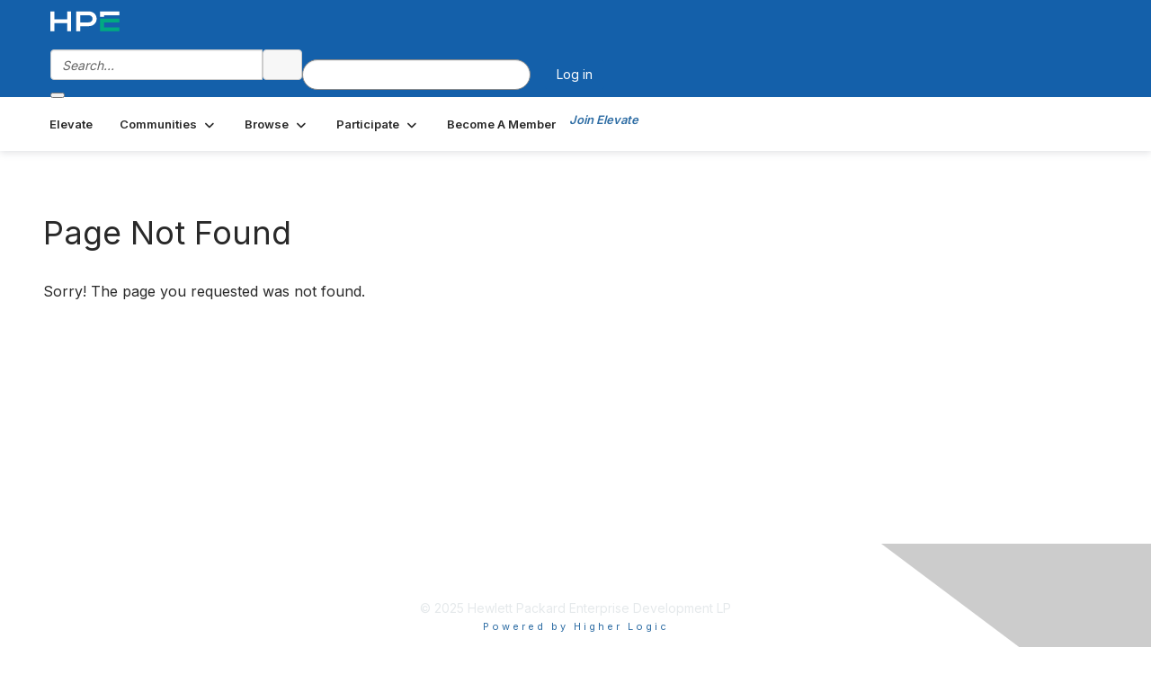

--- FILE ---
content_type: text/html; charset=utf-8
request_url: https://community.juniper.net/t5/Industry-Solutions-and-Trends/Segment-Routing-SR-And-Traffic-Engineering-TE-Part-Two/ba-p/464018
body_size: 32455
content:


<!DOCTYPE html>
<html lang="en">
<head id="Head1"><meta name="viewport" content="width=device-width, initial-scale=1.0" /><meta http-equiv="X-UA-Compatible" content="IE=edge" /><title>
	 - Elevate Community | Juniper Networks
</title><meta name='audience' content='ALL' /><meta name='rating' content='General' /><meta name='distribution' content='Global, Worldwide' /><meta name='copyright' content='Higher Logic, LLC' /><meta name='content-language' content='EN' /><meta name='referrer' content='strict-origin-when-cross-origin' /><meta name="google-site-verification" content="7cNyU2LCGSJgBXrjGTF2G-CalXo2PXNvZNJR6iF0z34">
<link rel="shortcut icon" href="https://www.juniper.net/favicon.ico">

<meta http-equiv="X-UA-Compatible" content="IE=edge">

<link rel='SHORTCUT ICON' href='https://higherlogicdownload.s3.amazonaws.com/HLSTAFF/a5fa9699-b0ea-47d2-a196-e09518d21b8a/UploadedImages/Favicon%2032x32.png' type='image/x-icon' /><link type='text/css' rel='stylesheet' href='https://fonts.googleapis.com/css2?family=Inter:wght@300;400;600;800'/><link type="text/css" rel="stylesheet" href="https://d3uf7shreuzboy.cloudfront.net/WebRoot/stable/Ribbit/Ribbit~main.bundle.47bbf7d39590ecc4cc03.hash.css"/><link href='https://d2x5ku95bkycr3.cloudfront.net/HigherLogic/Font-Awesome/7.1.0-pro/css/all.min.css' type='text/css' rel='stylesheet' /><link rel="stylesheet" href="https://cdnjs.cloudflare.com/ajax/libs/prism/1.24.1/themes/prism.min.css" integrity="sha512-tN7Ec6zAFaVSG3TpNAKtk4DOHNpSwKHxxrsiw4GHKESGPs5njn/0sMCUMl2svV4wo4BK/rCP7juYz+zx+l6oeQ==" crossorigin="anonymous" referrerpolicy="no-referrer" /><link href='https://d2x5ku95bkycr3.cloudfront.net/HigherLogic/bootstrap/3.4.1/css/bootstrap.min.css' rel='stylesheet' /><link type='text/css' rel='stylesheet' href='https://d3uf7shreuzboy.cloudfront.net/WebRoot/stable/Desktop/Bundles/Desktop_bundle.min.339fbc5a533c58b3fed8d31bf771f1b7fc5ebc6d.hash.css'/><link href='https://d2x5ku95bkycr3.cloudfront.net/HigherLogic/jquery/jquery-ui-1.13.3.min.css' type='text/css' rel='stylesheet' /><link href='https://d132x6oi8ychic.cloudfront.net/higherlogic/microsite/generatecss/bc2fa343-ccd2-4775-884a-f1ad10dc9457/0f768ee2-ab64-4060-91eb-107197ad87a1/639047641122070000/34' type='text/css' rel='stylesheet' /><link type='text/css' rel='stylesheet' href='https://fonts.googleapis.com/css2?family=Lato:wght@400;700&display=swap' /><link type='text/css' rel='stylesheet' href='https://cdn.jsdelivr.net/jquery.slick/1.6.0/slick.css' /><link type='text/css' rel='stylesheet' href='https://cdn.jsdelivr.net/jquery.slick/1.6.0/slick-theme.css' /><link type='text/css' rel='stylesheet' href='https://higherlogicdownload.s3.amazonaws.com/HPEHR/5b68080a-2632-47a2-a7dc-b5a6d436defd/UploadedImages/font_files/fonts.css' /><script type='text/javascript' src='https://d2x5ku95bkycr3.cloudfront.net/HigherLogic/JavaScript/promise-fetch-polyfill.js'></script><script type='text/javascript' src='https://d2x5ku95bkycr3.cloudfront.net/HigherLogic/JavaScript/systemjs/3.1.6/system.min.js'></script><script type='systemjs-importmap' src='/HigherLogic/JavaScript/importmapping-cdn.json?639049634758016081'></script><script type='text/javascript' src='https://d2x5ku95bkycr3.cloudfront.net/HigherLogic/jquery/jquery-3.7.1.min.js'></script><script src='https://d2x5ku95bkycr3.cloudfront.net/HigherLogic/jquery/jquery-migrate-3.5.2.min.js'></script><script type='text/javascript' src='https://d2x5ku95bkycr3.cloudfront.net/HigherLogic/jquery/jquery-ui-1.13.3.min.js'></script>
                <script>
                    window.i18nConfig = {
                        initialLanguage: 'en',
                        i18nPaths: {"i18n/js-en.json":"https://d3uf7shreuzboy.cloudfront.net/WebRoot/stable/i18n/js-en.8e6ae1fa.json","i18n/js-es.json":"https://d3uf7shreuzboy.cloudfront.net/WebRoot/stable/i18n/js-es.5d1b99dc.json","i18n/js-fr.json":"https://d3uf7shreuzboy.cloudfront.net/WebRoot/stable/i18n/js-fr.82c96ebd.json","i18n/react-en.json":"https://d3uf7shreuzboy.cloudfront.net/WebRoot/stable/i18n/react-en.e08fef57.json","i18n/react-es.json":"https://d3uf7shreuzboy.cloudfront.net/WebRoot/stable/i18n/react-es.3cde489d.json","i18n/react-fr.json":"https://d3uf7shreuzboy.cloudfront.net/WebRoot/stable/i18n/react-fr.3042e06c.json"}
                    };
                </script><script src='https://d3uf7shreuzboy.cloudfront.net/WebRoot/stable/i18n/index.4feee858.js'></script><script src='https://d2x5ku95bkycr3.cloudfront.net/HigherLogic/bootstrap/3.4.1/js/bootstrap.min.js'></script><script src='https://d3uf7shreuzboy.cloudfront.net/WebRoot/stable/Ribbit/Ribbit~main.bundle.d123a1134e3a0801db9f.hash.js'></script><script type='text/javascript'>var higherlogic_crestApi_origin = 'https://api.connectedcommunity.org'</script><script type='text/javascript' src='/HigherLogic/CORS/easyXDM/easyXDM.Min.js'></script><script src="https://cdnjs.cloudflare.com/ajax/libs/prism/1.24.1/prism.min.js" integrity="sha512-axJX7DJduStuBB8ePC8ryGzacZPr3rdLaIDZitiEgWWk2gsXxEFlm4UW0iNzj2h3wp5mOylgHAzBzM4nRSvTZA==" crossorigin="anonymous" referrerpolicy="no-referrer"></script><script src="https://cdnjs.cloudflare.com/ajax/libs/prism/1.24.1/plugins/autoloader/prism-autoloader.min.js" integrity="sha512-xCfKr8zIONbip3Q1XG/u5x40hoJ0/DtP1bxyMEi0GWzUFoUffE+Dfw1Br8j55RRt9qG7bGKsh+4tSb1CvFHPSA==" crossorigin="anonymous" referrerpolicy="no-referrer"></script><script type='text/javascript' src='https://d3uf7shreuzboy.cloudfront.net/WebRoot/stable/Desktop/Bundles/Desktop_bundle.min.e5bfc8151331c30e036d8a88d12ea5363c3e2a03.hash.js'></script><script type='text/javascript' src='https://use.fortawesome.com/863ec992.js'></script><script type='text/javascript' src='https://cdn.jsdelivr.net/jquery.slick/1.6.0/slick.min.js'></script><script type='text/javascript' src='https://use.fortawesome.com/4401ef9f.js'></script><script>window.CDN_PATH = 'https://d3uf7shreuzboy.cloudfront.net'</script><script>var filestackUrl = 'https://static.filestackapi.com/filestack-js/3.28.0/filestack.min.js'; var filestackUrlIE11 = 'https://d2x5ku95bkycr3.cloudfront.net/HigherLogic/JavaScript/filestack.ie11.min.js';</script></head>
<body class="bodyBackground ribbit  interior  ">
	
	
    
    

	
	

	<div id="MembershipWebsiteAlertContainer" class="row">
	
		<span id="MembershipExpirationReminder_c589215e2b604e9babb885f44ade4a0f"></span>

<script>
    (function () {
        var renderBBL = function () {
            window.renderReactDynamic(['WebsiteAlert', 'MembershipExpirationReminder_c589215e2b604e9babb885f44ade4a0f', {
                alertClass: '',
                linkText: '',
                linkUrl: '',
                text: '',
                isInAuxMenu: 'True',
                showLink: false,
                visible: false
            }]);
        };

        if (window.renderReactDynamic) {
            renderBBL();
        } else {
            window.addEventListener('DOMContentLoaded', renderBBL);
        }
    })()
</script>

    
</div>

	<div id="MPOuterMost" class="container  full ">
		<form method="post" action="./464018" onsubmit="javascript:return WebForm_OnSubmit();" id="MasterPageForm" class="form">
<div class="aspNetHidden">
<input type="hidden" name="ScriptManager1_TSM" id="ScriptManager1_TSM" value="" />
<input type="hidden" name="StyleSheetManager1_TSSM" id="StyleSheetManager1_TSSM" value="" />
<input type="hidden" name="__EVENTTARGET" id="__EVENTTARGET" value="" />
<input type="hidden" name="__EVENTARGUMENT" id="__EVENTARGUMENT" value="" />
<input type="hidden" name="__VIEWSTATE" id="__VIEWSTATE" value="CfDJ8JEeYMBcyppAjyU+qyW/thT7JIrKP4x6VY8rUHnvtV+3exa0W1yXaUF3hVvYB4PVX1+pG4XFmndZGLBLnjNSMjbMotSvYRCPlf2KgfEKCpvYk8KUDi5OgWFEtazqvXjQn3r5Y0w/Olm1HhAnlBDNTWXcFkqBfojkq/JBt4QxSBVEddVF+BZ5YMriy1CRAZam123LlodMf3zKUn55foESHKyO7wBdDVgnwQc6f+ZLG8O78KUlQC1Si167/Lh7AafQXLw3q3ExTsODhr8Nq6vQr2pxu9WnlR3Zlk8dekqeJ82//P6S8gzj6TIdzMAzYJGIaZvT/mxsULbpWD0UXiWI9dK5vDjnZAHgzcEgFf6a5s7H/4IDGgj4KxzTSt67FuYCZznkiSI2Q+Rn1mUAjn0QWl/d0pasVri4ycchKn7uaDsY9IGHMs5GlUUODfMjvaUuuuXSwvM32xG23mjZc+AcjnrGfthQq1E4ahFcpi3iU59LBMezYXxV6Hj+kVrwXFZWQ7k/[base64]/Q+1WDbnK7qXWIG/s8lmYAv6pPBJKWGB2+vx0R1Hf/2jWcYT0/o/r+nb7qoYoI2jd16Zh/dU5hLNtsB/5G+6neUYNBnVRZjlXDDqsC8eTgX/luLAVvIgo4wNjyFHP98HBw7m7LhB6vGr04P85iOnbyIOcOb0pmjztjt1gCc0g2lKK41ZCahUvsVARn1obY0HfAVW2PeseArNUCIfh2I347gSxYiBQ/3jY2CsTYVVOY1KIBThdYOygCCy30ZoR2HMFwUpxCJvt4otuMDR2ghdMaazVShVI28GQ1KeHwAYhpmEJIFxv+bxcLfaRyxUfl1+7mu0LwCar2ytxYjmKW7iEdNhHO7XPKR5nhnPMLsPVUf8TdgB7bPw9B71pWDGzeKqT/DAsTjrCv6873NTUcCl6ge0rSoV0ZAoK45aG63IoaYtHeloGJU9/yDqdocbCiY575giHKypRxsFPh1/Xlzw8XQinm4ukO7Pvu3O+aiQlDj2+r5Mh0qcCdnoe9VWoQOaOjO/KGLkOqlzyeNh9cmIFQYe90hz7j92i7slcm+9788bqcWKbjj9z/6ouUAAsZNlX9RNqEyeT/0IjFcinz3PBugYu3D/6mngnU+fr+dbyGLUEXsxyoR7kHrwin2jzQ4GKEwygYU9KK1+/uUBcfG0sv2rDybdqhk1CMB+EwX4okiw790oqWD8ISee266pvtCF8scj6ZEMF++/VBivGvkyKbzndTxLgqTORwKZbDFEAPAV0xyCsVkpZfwl/FuBw7aXY+pEP2nhL1VWNRqqMcqthyZxozGPy7oirhraLAf98jdaRG9+852GsSo20gNEnUyV2bS3B8EmXBuXqmysppjQRrUerOI4PKqSxP+4RsgxDhte1lUU4nGX9y0uZg9E0SwX52aRXucDYzlOhtgJ/7FvSYwV1Q+4CzRlOCcHdDIGi6zoWazJ4nLsIQI6wM0+0Etc+7uLDD4ENEct6C3qWw7SgK6jTH0QW0lxVZ+7rte4mVpcvWSfow/KWVkr/UZFcJm7HrypWugkP5i9a+c1W2YJH8CQqnoRO0lsPkbKN5l2zDfnpFZ8St6Q7xavQpkKSdGaWbSzm2LtjEPKlzP67JkQ+hU/Lpk1K9BzoSbZuBS9sAXtz5/qJiJ+axVzlYmXyxWd4boAjKp4bKrFWkKMwgtFWzVJBwlVro1E6Eg9lTAkoZ11IKGSoyfIEIhM/KBPw+MEyA+tPcwVF+iLp6hBJthy/mO6+r7Pc5Lk+KNWkvC3hWN3E6glJPPs0x0Bw1jkAIqNhb3muD6i/Pae4XpnJ2YZce8CEFtvvbs+IRRE8ao5zoQAFoblA3KKb754zqCbdITbPvlRTwziODQ1OSUoTI20fextk4bmnmI+pOyDq3b8GqN+A+jLigZakLc93oDWDQLUv5ykMR4q4FuQ3MEpU85QV7GlXK1NK0MhJyUqS4NT2YSuQ+azAiMi8f/OYaTPQByl9TCeaN4oN49Ar56QNBub6AfdAIv82RmBfZS7GRs+N8KEs1SNhRchNTPwn+8vBvi+A9PsuOq6kuMmgETsXWGpC5l9y93aVRNbJfmCz6ydBwVvp05MA7D3gp1v7G+//fNpzq+5RwHciG5ehZiWSstJW3x1t40UwY2e44oleEF2Q81ZtfCYvu2bO3XSvrIioV0pTj+zFL0kO+Mv2qWeM6BohvFVr2aivxNtv207SOCFcwcjhgSwlePMAyXvyQwWZT42xB6HUHXQhjW+tnQzbGzDNmyjyN/QTbJZViFDqjj3lXPLg9FjNSWSa5FfkjtoNRct263UN0M8mpufniCuBtH8Fgumoz8bcEADtsyQKOA+9fjQDxpyG+twzvWifybJmfcBd54CQA0wf18HapZM9WVD6nB6/uH4rBX9Dp9HNEnGy8Z+afDI91GETshNP8EpFFl+Iiu8LecYAzKLak8giqpCzgLWP5QUxzlOtLQGNsn9XwaVIA1WYLXcrISTrnRHVYl9fOrNGb7BucEBBEO19jq9/yLjYRwGdoLHHfL1h/s+feQ12FFdnAJDiVIbGfUVLLuJ+u1HWcu36rqRslMJlUYJFyyFmh3g43TCyvmjnHav0HAeay4eREh6anqQPAhgsfAwpLMRGaC8StRo4AiiZlVmWROKbCWsVvKMHEx9DX0uKVhMG74LBhE17oP/fX3chSojZxLrtTmdFBXGBe9ChAqRCXmxGaz+PM+lp/7FyUeQY12DVDeVOuko1OWRtqHDYAKE35wVqUI3GTQmUnEdkD/HbqUDyYTCBWDAphXsgDGc47yA7Z5scb65FhB9PoeXn0i2k07tomA2hKmhjpKoMd1FX3vuaSEOh+AQtLx1Oyz+t371AKPDYx7i/O4zMWvt9up+KIQB4meNYjUqrN+W4oo+S+HSOESX30tLemlLcEhUhCs3GpRVl4X+emfthkWjOZBEJ39a10rVJXs3Hfx+gRnFdpSsjTsVXV+QT/[base64]/AUph1RTCJn0RVaubaInN8Kol2pLSSX3rZr+qz93TKk6MaGcsip65VAxwbJ9EFpZSP9atlsf97ES7RB1r6XCrmgkmHMtzBBhsn9s1vtVbLkG8CNbDM9Ztkwo5pE3IyfCJfB4gDq5wJKl31p0JACARZOryUa11W+hSRrxokT8SrM4HraoqNUBnFwpzsW8SQIwD/squAPmq4ZqXE7BHq32fIu1/Xiwl2EKfo2QAgOuy/w6yGBiXKZBW00MwItGwbvBp5hUSMSRcijeNGn2Kg1TSnlFP5LGdaj9ENSUZCnNJf5j5nfc6q2/43pD7Bpv1MyeHUwRkXXl/lPN1CpN6xuyYpORbDxqmTg/xmIRpQ9ot32gOHDVfzS9GATGhZzGi8UngJnpgMj4ks/S4KzVfYiIqcEKMZrXPM2pgTFhJO+DrFF7uQpVXqOlk3QUry0fqdJqPdmTCXTLz3i4ZWtPOpVCbURMyjyPU+OaHjpXdW8PFocyFD7SZA8DIT2m+sqXTKnR8JF3m6TfA+S+eZSRx0gp2zRMaj3jbX23RlAkXouSgTxeeWycM+Nt5j50MAY0I3o/U7th6JXjyoS5ydiU92zymOhynOQGsiGngB1iCCu+lz2Tc6Uyd/rWEnhkJ0ILYtKhJVqGh1EDzgPV1b5VA1nEJsJzeuYxx48M34sikw1uoY1sPGY08kli4qVOsUWV3vKXhazOlTnAxnLHyx9TOvBl9vSiWZTX1PQS9wESxmfvBshnwbD+Zpd+YVi36ibBvlOjMZw0FjeyPUiV56x9HWbJz/QtOHhxYl5/wIo5nZ+ulBuLfFBvckMqkQ+XKPzD1RASbWkqf666ob/mDTrIafnwofXOiyzwlRttVhcBfsEeq4+h9orRSnRUtHsyKd+4c/q9M264OgWkTA5RXMdNxizYs9exHCc/kc5sv814PrqsyTB/7Ved0pBgaHHZpo7J8uDrgy8M1phYof4kzzNvwjY/pM3x2QQbX4C6wVvwoQft8WsXVjpF4xFbNBph/3SE8EtgJzLYV6wXYmtHkKAPT7NVNxs8k9IVMrSp9z969SUn6AjQuQkDK3a/5x98duyrsum9ojMPFvEO2m1hlVTJXFiBF4uapzjE6p2Q8Vj66chT33MCGL4UdNuT0ayoTAolh/[base64]/1C+dAyJpgY2rWsY49/qXWoYpRfvXGU6Olj+dTaxdHfKcSyu59s/S6d31W/6oDUwDC9d03BiSbbhtsuklqK7uWoxttqdUdwbpceGtTbdUW2g1lSJamcp+4J/SKQA6Pc+nEvt38h10MlvH8tW63OZhadejkw7Cf3sf4GVJch+9Yak+EEhwmUCftYtJe8LFfAvcN/1jhZaHSxU1wGIEIf367UEGrph8a8wUppP6MLxOizmXEi/1glSCWnFnAFVOUsanMA9vqdnjBai2yZezJK7fUAP45McINAZjmZ3nAap/po6K03H7MoIoLga7uaypsMpdsS22Mks0kwyA2V9G0Hf6C7ebSZBRtSmo5anNGc1NAgPlg/wyHM7atcIkrtBHVJ4ubOEEPOuE3KDoXPwuTBnY1Fl1SEiocdiNbAGYIzlbMHUxipYy4OsubGjtEXtyCtnudpgEeQAsLjbhlPSOo0ArczyRVsZQOxQPT4dKAbI2F0lX2wpZEBYmHqRYV1WSBXfaNXIhKYbmf78YrgS2B5BaYMqH/CSI8pIpeu1JTmoy+WBiPrMD5Aj/iCYP/[base64]/HtQnttSQG1ECvN+WOw5T7scJtyleI15sWCQYVEdG8h0yRG8U1b2eop5KkQ+nNoDKYhLbDlFNFI0c7rBQceTBJT/YyXSM8d2yuPPOx1XJZq/KfqZuQ3csIsdlvCePwaKh51kkVkp6ZMxhxApa+xBh8HSdYZxU0kygA01TVwQVjpqasT1h8asZEkYVmbX0/I78nT33qqN8t8JL6ruUwBmORpzoWfjN9+OCWJnm98gfmkDIASfANFmarAV0b8TRsntFyFvZfIzK3qKWG0MT6/vE+EoXfnvuh2HfSTP03hY9ckJPC0nSrA5I6M5GSL0j0HlxhAj0ezYcqdVCSOPbxUBC7zxCmC9YWQaX/e4ebXN6HXrQunIOVKOFjlZVNdNCLHs9iWQSJL/8o+ZqgV9/Nm1ngLsQeJeDdKMhoKllbykeC88/+Vz0JhUNzx0s4zn+QQppSddZypOW5StGebROFGHHJIwFAq1Q0t44KEFDqawwJQKAAupHZpfcK2u4eSIWg1EL6J1hCyvhR3zJdmavLChp4lSV1u53twti9s3rCx6VG5b9xQ0gnszKa7xrsv575D4iNdy72kgpW9jZBDyMRA7ra7Ce6EJZ00bllFI/fSj1bb5iML/nHLmv+Sn/3WiW8XHmE0JOBsIKWA9Le8eX0MHNMcRQAGtYlT67hYU4gDaWgCym8kMk15J646jC/2TGnBEjFSY/sdPxC0wBFCycBp6gcJbU8pHJmVlWsTacjgl72kn8TAyCaIXK4KHJ/TnVFdsIBpxFOUdFPZqcy4j/SBsqQHBgt+zqSfPq1hnpVTCKy/xE9rPH7XiZBuAAbxQOTDB1xkXocOUvhZVeC5GoEg0bHnsHXXHKP4+ZJPPaanjDLy3JIIxw+3U2M89NV5O/25IySkoxR3tsE95U+M/tyHYyKMWBAkSlGZ3KC4Vcm+afC34dpuGEccRcaL7Jr/eBVAr8tf7H/P4CYxVBplx+/IrgLtKwT2ZVmUJWgwCnhknQTJKG5E0BFkqZ6sqHolxdX2g7OyYmXFRTcOeKXr8DJ1pC7CUJZTurJCmhh9KH97jOgpkkA4AF1PldsJLoos6i5LS+Uxi0/HxSTgHGVluMfW9Iq4Lf4ZTRbB+nTTV6JX0CLeI5cZ2/p8K7s2osZjfGQnGm89OIyWh2RZd5ENiRV0al9/wjyc1/aDJUIKffjbXlKvXpSFUzkSjfAFzVbuPUgutZozQO7yqkHXuC/BicnOz6CmkOLqCvZjV3uY5hQ6FaD30idmAJolWAvvU79nzKPsPyu/LFfUbXF+z/Cc0FsvfYgdwHtYpzfCBr5VXlOwNvDZEI6eTgcjz8X1GrKWfi8MLzlL/Rh1O6BxjTdUROsp/6TtpLEncOOoXsNU1MpoVQxk7gG1ALuVhbDfErEbgz8DRMsm9GscvaDdw8Xq7QfHYJk9QyN1avQpDnb+/kNs/9nTh+3bTBJHwJ3HhwAyFj9y4XXX9+En8NDQ/yVVPypFMwVDNuU2JipolfnmbX4UHElTqq0Gsw1DGrLZWHbjprOM51r8Ck2zbcJoDwfYF5vMsd+oMb0SP4EUovLMo+ICG+eglQkKcMsbZBLFRuJUqPxg8sN2+h48QAqU+i5cggZGrn9SgU/g2kL7ZPcAkct8v22yRWefzVL10kTLaiFb6EI3CTCJbIuAE85YVdIZqRruUACqjwT6C5uf0f7p2y389ueX1IFbR0SIapPiio78WSUKNX5HpM3U6Q6raIFq4vzBO02Jt/HsGL+lOR/l4dCDgfFaNq7wDDtVyjTyfh9GgJqjK6XC4f9jAfsoigRChOVH1uv4cvQNtH6i2c2evyuOCyaulZxHOr//9XMHPDIXNuEFokoouzYDgnW4QqgeqQocCNNDzEqEmPYSO6PQfFbwOJBGf2wUdfB7SczJyG/O9oFOcAlBz/H+hPk6+oL8WYBjECFRBWcBYHBYu0wP6FkMeM7ZuGFndRJBbbDl2282Hjzv7RioSvJdMkTXcAciOmfGXuy/BtKB7WY63QJGnTAq7SWTm1UPC8j2++YWe/CGKUsVo/[base64]/cbfay47Nr2F0Gp7KdgCnYC5YP70cIWnA9GH18XREDW2VprpFj3q3jdyzqYvjgRwE1kmaoq1E7dW617NNGomWyhsg+naUGsXLbkGbJPFsQO858/OlZUGmLwYRuxrV7ZVVFUpP111HQvvAePDObSZFJTelfHc8LRMd5tEKeXgkuvUOu5r+pBKns1b+sbTZR4m0WlyPbPThGSK/CCFXsFMkhnjR+gMQwkgZMGQMqTL31DJpv53XMGlpB+l1pgolAHVZF8yagiJkuUYZI2dAPTx+VGAV7iLiY6wIwwXBC2+/45fVbD5mpNko+wdXQxDbhuj7VRvSMmgGkva3tI3U9v9QgCjvU2+i2MSyzqv+25OTsU00eUQ1azwP9KwdGlBbq3i13t25wuzzX4ozg5MiC00cd+KyqupNPL6g0JFMA8D0LrXwNMfq0aKW2eabYTbR1o2R88LyKm1EEInfq5k4uIR9PaAeRNXwNHEulp2P18CE+gM/u4BUlJwEE0Imh8Q3Hs3zB0mGgr/G/dmZsW/AbEf7OcsN0hd3jKJnyT8V/ETtNCT8J2VOtsXwbcJvWDXtODNdxt+oAu6BPpHC2YKoRxfGgOh72B4hOsR6b5tZtta3pixBO/C6UIXSbWvdME37mEBpwb2N/TMNBH8kcfA/dWanUQjIaUCJULL5fQeS/1p66f5SZUr/TdciPA4Rnkt+K2lqdBuSAcW70gDRc/s0qhVFMYCvSMbewbDfjRPABiFsftFz0Y+ieVo23euZwEAMIl9/kCTuTOoPYqc5+IKDEdua+3Mf7GNUfiDwm45ihTXYF8ca3InqanDSssaksMgonyDxFGcxeRlYci0Oe29+e/f4aPVRkNLhdkU5LTGmVnVFARfqx1kbSKbRszyIox4ocVOmfCssmYL+KtYRkjZb7S+r1jYiHDxcPInDGY/LWrgzgr3But4FJUuyXIDN5Ri6xAwKxBHUXHTY60FMPKa6SpuG/bAl+2uhm2G21PpBvDtUxHBNx79rMmXRr6jb+PZJ0cL3IoOhZOlnbaiynXvnmQndXY/+wlldSne5G34BRfPSzxWrXC9R16P9wfSUKMNdAlGpM/RokEMA7LlHaThurJH8rshrV4JYd33Cci7QUVu9RoN0TQ2K9YV/VS5XuXGzbr4eu66lUs28Q8lY3Ran3rMl7+fX8v81uWoa97XjWHJnLfYMtT40SipaLMbZoyMDI0ll3xLMQkvLi7qvly1NS6o3lZYJikknOI0aVUHAZGuWt3gMqqOqzwcYdy3sJu8pRKnklCxFnlVE0lhH7fi9Avd/MDM3Od03imWgWQm63iJhBF0quJvkWsKzG20zf4M63h4RZ6/[base64]/QOLOPCAlTSVbkmokELZNc6pBrMSdBcRQJ3y0Y54iUxOQX1WxN/6MpV6DYLbw6AILXpniKyQS1BNYJ16jO9HCOx3dSP1CYhW+QEWN2n84jQzHxG1rdo8H4NTv3KMIh8DtefmebKH5elITfPwqTrWbn7iSjTV4Teu4FTPFMtq0OMufq/xKB/XSO0pHGVT1mKdkicHnJai3D39D9//8yYQi7W8hzjcALmevkaQWeIjdVVXz1rert6pY5983Iuk1aevwN8wfj+e7G4LxL5sfFxdeB0Xej8qDmzopIZt5L6QX/RTfNdb8RCEci0syw2AQdoavBlSPJodiRkyQyV3y3Ed5Jiets6lKtKYWNAkkXvaxdjky7m3sz9fhnnvNkY8YR0muuPhXxUBgMXXYdc/Eht0qVrUc9gWt9guQm69NRW/S+updzNyHIB1xdzqCvpgSDB4D4GI/YlkFXFB/V2kIeL8cg5gJFf3sMXkFUfkBJjQClCJaIi3SnRiZZNP8VDFt36r8nrCAi7YlyUbm6ozLwH2lSEG7ZSjdIUtsjCMPG1uz55UlniWeI/IMyBBCif+Y/k+W0/ej85hdQMkkCmM0ZFzUCtQyRn4/BRpkZoQ+sRWn6Hp34GY7uDZCHGFF5Y0phhmBI+4wVU5rpPMLbe2tKVkbluVgotVzEHxokAGakBrzJQL26ztltI7Lxk4IALR3MnK0SR8iMEJqzHVWT5QLJM2WIk57crxODn5AE6k0Qnua7gZGpyGMYnma+eZVKlxQFEbGtSKnS90hEm8KkYrRlEKndHXSUd/NSC/B4ZH7iTy8SJVBzqAClWEn/vaF/BBnJq1CVw4mmj547/De7oQZ5O5e3ioSwfTP8T31OYNBdW6Aya0PPO0SKHr5f7yazHV9zPP8wvxqRAsAYKrY0h5O4pPxzyXgJzbZIqkFFXxpzJU1zyPnpiPJHoG5RsHjIVM60ABK3YrFD1WMit+drX0ITPy4YZ0oFxmbc+GAKTvfICu7f2KLPsj+XJjKwDurJUQmUw/1cgVTK4ptfdxpHMnohX0mNejB49o5mqhPIpO3ViG7FSPNZAs8V0H5AxTbJG7b0CEeIfD9AdTeSMCY7U0R5DxCOVPhCf7FtYq7ju3dH7bYPpJtrqqRxUvgxVgvHj23OxF6d8bM3S4tPZfiEl7oMsLHaJxwff2/WHTp8LwDhs9Qr6e0I+oGGBi/PTqnQjciOaIu7BPTK3jmYL51lKVU1HP9UxUMvP6emOGHicFJfkjMIBx8sFKMRrzVfcy8ZIp8zuLa7zGBooqP7rSYvl6/N1NhfZIOV/t0KO8pEjmZXq2G4JwTK3ULEzoGyzoDnNhCnIh4asUyiKRC3/O5k7szcF/nMn0bGcyDfz/VWgbmO0KwsIv+gsQNzytmBFLvZ7jghG+8LtG2z2baIUTzd3yxctjDTrja4vSyeluPKnOiG3pZ5BtGUes/QjC1FVaoFocb6/giUg4bG5J/mo9tdnH5BwRmC0HSFn2+YCoGx3ygRJKa4hFzhZJrJCwSby0tB5FEjbiGqCakAAT0CiLJBAz1WsOjtP7ZUn36EflAxjM2X7jS5OwKlkmEm44XL6RQLHWp9G48Voyw+/DsXRCMp2K6CR8IVnzaHYynpO/HYFsd37/BUTnFwOJZkws+LOewFCuO9nHXV/nYWWCOt2yjp1vIyDGiozAVSzJYrjiXR0vfc/nhv9XI4e08MHTZB2mMI/BzSzsdo5I5HOkjFhL0nr0KoeQORuWuiRgHfu2IB5Z9azJe5+AM35STj1te4s9DpIWMueypJARwSTFGkQJV7bNltiUTlbYpG4lG9IAR1/dlvN3cvVWN4xHIFIRaTXbKLCO7duz5M+zpUNSA67v3GkybCyWKBGGpJQa04SvCiZENtzGgbwbdxcld7zk/M+vsBxWZx/GIk2jRkj0WO31k1Gchi5JIvCFtSZ8UXnOMYCemIDsSNKuuCTUuTBZBCYtvO7NADLETxVc3C7Ezb+9noALcBFRGYDmZjynPxUMushf5CfvYZmyqrEZZDsLSHs97Zv4l0e2xadipnXwBGTJbHB6hxJ9RxFbHOgLLK/[base64]/ahNjkj4Ge4lxzOCGSngDNPfsrVebyxyZPp77v3VYnbDrRD1qoRViehSR+niEp6qcI3F3MJJyOAW4thUdg2+QShMq5rhfRFIEpeBMc1+F+4iGk/YAXnq+L1FY8RyIoL68ESgYoVYJ3l+fD2S2eBcnIZlQ/l10EVxUVRxbUAPuz8kVOAZD9Dcb0IEUF2AYwR+oKNYARu+KbaFH6f2/zGxc0SjZ4KCvnaK420hhlXwvc16dKmLuzoXEBs7Gym/b1f+P4rXe5P92/Zz7u69qPZd1ODuaHVbIRgDtt9+NdXpAY2p/X+scZA+uHgGtEosmK9S0fSK/uqbuIGKnfnfgyvaPOo7Ag6oOh+Jox985bznwsv4jwj38jPaYc9AbTV6n6HRSoxJ/aSSO2usb5rRbKCVAxMFjTr63490SZ4ycNIOWYueBtd9ffu3CEvNFmnLUoMAzU2g4SGl5sZsfAEGx/pvmi2VGuUEH0cKcllCXd6rjB+Dj1TrCqhI2QjEAy3RZ3BcFa4AD2eFRBqVGe4g7IfS1hwdF4gyClcxT+TMKBICMAqHpT7Aqq8Rm4rc4AIEjNHWTpVp34+Yikwm9p4imuAaZzlw5Zz17PmA1KL3RgN/hl9o0wwl6aBvPB3ECycvN9jOnh+z1DWcgX4czPXKkUZb26MPvzBPI3T701lLkfY0/dtUvhzQXL05DccXQj0PieIAoxrKZyga48pcxtA8vU2B3ngwN1zXoaQsrwVI5TO2TxY79tQHsmq1bTz/ddEM/cAq/sDm9mpjGQ8Dsi79UucEE+ju+k4yUX/uVKGMZt2TCNgTxQfLnAC9SFpGvINiLrj9HKhJRuMbQH0dRfhvWPOfBqIBT2Cvf0aRKSwEm0iNTgjSiCWMaP4MACEZqRTV0dUVkcWJP+c6C9nZtliOBvNdW1b71PwCxFJ16ZN//Rm426jvqo6KR0n7x0h/VeFbP+AIeCbPOJoX2OB1aPLM69K8qq3uvtlYRDFLGrDHcXO83ieuZEsuPkBE0gEjXv2VIfIFCNTrEgDDZReY0k1P8u13fzWlIfg038wteUS62pe5dwaXaXr/Wc1Um/tqKLzJU9kzCe7gRqwfejLab4ISl36j8dQbExGxYXXN9FrcbqzNphmAR31cBpqt+Vs3YRKENPiER3WRLC455wTp5ki1bBQj6b9+DGmN6XtKxGKkmOlsjM/2HwALiN8Ko2ygMdnqg2nvDqv5HBdylpf4GTkitddiU2J/ZDHpuPsJxKKrex9HmLrRSyA5fqch6Zbb1zCYB6EyPW6kfSTaKfV+gsZp6RzqefVyN1P8C3cfXGd44F2VQ39hHdJErySY3AdE6F/TRQRO5B6e5k1TR2wEsvmQMHR+ZMAFrEuXkmE5tXNk3gq+G+dMdAc0xJKvbWQwHQjM9xNq5qn74u+KNEvna3ejL7jvJdWjjCNf/[base64]/[base64]/kid2fBF5ioq56qDQViVkos2c5MD79AVbdSiYfO07FaWhQbEzYm88lGTZy8eAjuaw6NtFNp714QV04Ss6P3HNJLOcrrwOCzkbGZFVxF3v+yqLWVYcnAoVb0RBM9rvUaAXDat+vl9i+rdEvRnv8uLnY9FbXXkjH+Npy1XjbImvnpNY2n1VJEf9Ipn5mgYQ51inpUgB/QzFhRI+vPj0IhZF6LpE2Tjc/M0Zn5GXXxtTG2JaoLyab3U3/vOLDmuLWQu5b5DP6NCK8wZ6SOoPwkR6pa5Q2ZG/u2KNSvS67rqFDOVv/Khln+wPsMBwWlfrJLLayKjYN72PpxeSic3hFJgjxC3BdXd1vRYtOAQci0J87dIISN+AE8xVR9O6gOFhjiNWh6tZ0BPTYA/3RNKoKafdK6vNCiLmwGC15JJrGc0KZZs6XISOcx6+jtpR3g+LVzKKOZ4A+Gcy/OmxBzD9N5zx+RCnQgKLLneSnW7LOlZgDLk2smRrs126Yrq/u99zBW3Ix0v3XDyOCK91wAiFCDqTX123QdZhVupohmod6KhT4lcgyAVb6OLiYFah6H3XXP1/123ASA2mq6wWqvRPAGS6z4RKivkXydbxO7INPtBzQdwdUmLcLBmP1xyiLpRNHsn1sORv1KBuaQfINuCK1/xgSPbe1Wv5f7bY4ZiYxMjm7ObVcVT4W34/PSbuAZ+z14x8M6eH5qtgIliDvalUO9uqLJw4UgOLVZNQiCEcRDjhjTNx46vNSfgDvolMTMYnA18KDjSE7Syil0ijF17nq87DGfcaxe+Ipp2ydoq3/Eb5XGN25qyLggYNeItBYopU31rAePI2oruSg93zj0YPt3dFrSnvnOETxqUmihA3HiVC3INmWT1kk0HyBbz6IECF1ulJ4zqDfnqtb+WrCo02hvgF7zSaFIgBaRWTS9xRJ4TY3sPGs4Cf0jgp1Z17ujivtCfuW1AEkCEHIBsMOPl0JgOKZTyXU/LsvaNLnEg5ikrwB06jLDSbZym2N6BYBvit/np+boEUdpkGfyyayuz94rtqBHCrIlOsmy44yGPMAZhZ/sIa4KpHkp5+1qREqnHRKVohiqxSzG5OfMP5br8KzzWusDMRZ4G+/[base64]/Dx7Xd0JgmqlRss0+BhryOvILQtQXvEXvHGge4clMu5Eppr63fbjScYlE2ncMD68Fkv4PFtDaY6Fp+REH2UMxllivBNlMpLR/TWQJo2ZpWutfhg6qzkrk20lEKvSCn8iuOK2ndRpuEcv6QDb40CKwDGagAJeTFz9WO2K2fKHhKIZfJ8vHwqtaNYw6tqxKveF04ek/luVy8+G1c40NUc4/ux9kuznrb3iRHiBUSTTNebKt3PvjDKSch95AamLPq306fW4Vzhv5z7WNguHSjc+3lkk1RyODtXtH5aHAZAkJWlgVf/[base64]/j0lWwPzUt3eufs/CCy372OOIZwnMyjtewIlfCtNKRcw8NZbiD/ceiIT77lxZlnUS6Kz/FaZfWdH2kASsl5oiuhOm54GBIQMnAsZMdT3Ex2bre9qBFL7VOUgSGq6s3oAIyYWO6HWPDNYSZT0LMDRMsuWFu2lQy4e9vl5Foeycs27o38JvkzpZQD6oHt3amo3sMo2w48kll+ZspdYicTd2q8wl+ZihARLA0KMwHZh+X/7m3tLmDHA+15fnIWcJk+xPmqueEcb2Et6MbZdzzqR0BKCpUYynvarduBYSMisF+61XmVTqk7BwrjRgcaxxf/rfUC/[base64]/1dDAHHZMRpF3870pnqtKChzHJim+lP+kd5iXNWoto7WrC+IN0meAo6Gd/E3mRLW9rCBVagkJ3t/isvaLCP1k0RKKtAU89OOeDzVoyA9wAbUrb9uUpkehB5qDDToZFY235heOMTsDfzTAZEWK0tFV4Ks+vsg3QWEXF5Fkem2Fwq/EmEMk6F3Qbr+h+WTfWpEVeJyVXKVzJoQElgE4IMQFzvcBpu8hD3Dqzj26hmndyPk+WmzSHJTJv+wIBhLe0JnS5CIZBnpCWdoDYeUVi/FVGkSpK6Hgk6vb6rEmXofg6ZVtM11ckLGnv34WgmKv58e3ScapQ7mcKu0wqbpB2fUJHqghNrYUsgJ13Cw4LoCAA7d5IXtww57F+mnRyFq28AwKohFz97nE1/XZ1KprrCcEK1tDXjA015IF5jDVD6Y3abqFRK94JxKdYa8zKVZOXmUqb1Qp0H+Gtld2djlaWT4jos8UGg5PVzx1I3JfPT69V7WRE7lHnV/L62cEyf24Zrj0C9KRaXxy4rIGCmxcIuMvdLfo7vQVx2MMmNgKPn9WEXtzVBE9PR4C8oMgnBXejVQqJ28Sz3YlsaQxNtADBOZ1lc/bQ631wYBE1dW0iNYx+eGqB/9JzohzyzidMkRaGGmKpA1raiNkEcbf4yac6JxjKxwlvBCMq+xebGxyCpo3qLtiMTgG5EKQE7psNVbTVfAxzZJtjka8pa1xG7SsJlXEbOXRTmS6x8h1/FylqkzRydulUVzMP1NmIUpJAjQSQ0kFi2Tw9K0rJ7RU337LRt6k+sisAb3/k/riUqVkkM7UuOIsfFsA+vlY0R70CwyqpvhTOWzOOXty8apk1CnNvZW0/[base64]/btJa1eJsZfUNXvIly1Rc6wj5T5MrGxr1On+oHhS0GtnV/CMOxn0T9MBnBSSvp0abwUryfKxEVczZg+Cbldsqj7XdTfKfdw+hLWCMwF+9z8fQnBQzVwJ6PB20pur5Nh6tqZ6p79xV5BJYftik+Jsr/qNkAlvz4UYDrmKd05TWeR86W0cBanQuwCtEIPfzBzQuKQ2mSdTBUjZaAJdNg0yNy3g82vjyAjcKn4ObOdRBPmYH0oD+Qf2wt/i48kYIanRFeJ021MkUZqrGKrmkfDSuZnU7dhfClcQdEQPXCxqktO/rPZ1Iw0CGqwxnnN3qUw5LN1rOowbCrpWD5nZo2C0Rm3PpICADjlNN0scmxh7zd7AwFz1FAGcX/LfAPXQKyu9p9nHApd15CDzld453/ZawmlUZngHASVMCDpVm8ACN7bJ75W/nsRQzk1/1AN4rN6xxbCa45Hbeory2xrgCfJBI8MyB6x+9zg6ZsbVCwOklBElmmf/[base64]/7lJJ2aQrcNrBiJe3ci82cdtOEQVIc+Elk1ETlD5ggIrMGBPmCZQjIODPPXSLyIGGyUJ0TJDetm37gGdd+NewA+XahLLvuiQFIEy8WX8c4P3FcQOX0mr04ezweB8Vy2bkZ7AinZZa/9vHlXgd4alW1bvil9XVmL0oDxxvGF+ips7w5qOuJX22+moT/HTJutmsqBI1YwUImuvA/[base64]/nBH4BgIbz5YCxHHwdt4B68+GcAMGiIBSpGSvjk/J4/Wkww8qyQmejC4Mto4nmoajU7tO34twJF24lbWiXABrriR3sdcLP/n7uCGWl9cckebbEF868caa28GhdZ6Bb7l0c6gsnn0Y6A3EmDcGTaflMmGy5w/PjfMefMsJLn/B+Bs4Q0YdHfHuYwpvG0K0C/8HCissOHxFvbG+cSgugI2WLMSIrzLvkPKb/GSghgS92CTIXXCN3tDR3V0O9AxIckZBbJY+tAbieaz9yeq2/T0N56yHkuOBoHHzhoVvS6sB/R+dfZtMupt0XlqB6bUMe19lu5TAa4mS71n6skWUHavbJSgniBAWVZ2pu46GuUd/g98vd2hof6caXpGRZ2qxHPRqv95XkPj4PoEoRUwxpUMuhIlJ9K/3d1TpjU6S7IGKRpSrQEgbepaju06K4dJzjyentbkJ9rKhqhTTLuyVODee9jr76T1aahv1s8T6aSsi8cD83tTzc8G8YufbwEXzOIBV0GuvO5gRWvR8BO2zYT+UQofIH7ig9aM0/dDa7FD4p4FERbVl4bXJFL1LOONPAfB3HM8uMu11S3uw/8Gp7+MB+Wzn6pCVHT2ouem30BvUQmRxcZMqxMAMtgVh6molLhswnFxBicTWsHByYPs8oxk9zcFeg8nAhJeNK9VtBNkKN+BaGwZDXu8C4qLjT4SHCa9V2lDTt/owH4wg2Lsr/3YC0fMGObthLehUF4b+ZlDv+SZzjwQ9a7jGdsnBI4voeF5OcATVEk2tXkm2Vqr6y5/fG5ro7YrqEGiW1oAsqoBbIu86IwImV2O0sIdIdA2+eRHtXeilg8NLZJwpnnZp7Xe6kS4ao+kSaK0Ka2J7lhtg5xM23dKfsk/eZRJMPDjQyc2xlTrcqCDnPl06lIgXz5wnClHwZGriLq8xiCk8Pl0yvwjesO4Zbl+9P41H2aVpEcY3Sqg6dWx3G3xwo24G3fPl5WxOSIUrN09YqUPkq8gdjnxkXtjKFjdF43FH9huY/DFc75H4jrQH0fP4EjyvcpzL3o4SuKXBwrsTAas0QICXtDGcxZsp/ZjP6gD/Ln8NXD9kR+CNfgjyRSQ99560cIwESOMniy8RCATcQUNNjO22bT6xhCSaz4GxMIBu6pOuWBCCKXmEvv/kC8b/Jpai305TU8TKQTXCr0u5tx+/78jiEG31W1k+vTDnnL7jg/3tg/WjD6mR84Nx1cR8fB5cQir/Xpmx5XcHv41KWaZHk/f9UeovFUUCQ475LB+5qsABjFOtLh4f7qLI+7rr8LSZ1TUyIfrzAaHVlGIGMIrxmOJZvAaeGSgAluuEro7sf+oqtpZNjmNb6RJfN5KLWsgCegXpCqZZE8tnkiCIl3M+5dBSDdDwPV09JWi3zJhfXjSc6PcCQnHOoiCiiXbMcux2qku718mAtgXwwc5YOpZZkD/QKhP540zHAtAjg7bfJmPVAwhSLNXj9iZDQp1anNqXJYtLJ5baP4wMTITFsg+fs91ZWE00hkLXzMn1VmsnMN4/[base64]/Md9zPEMfGfT7umnhrmzSGN/1MiiOl1sFhaJclSuBeODXV0FfsIoGGROqpSpGNQM87XIQMJDB6ip0/GXUKV8uetnQOEL0ltc1K+8wWPIBC7oSxgIEdb3YuhuxbRNPBxDTCwEhR0TjXZ4ZZ3UQJcxrO1wX/Yd4+U3Rlonh4Yr7oU3yr34XV2ui4KcPpTKnaSQesGaTv17y+xx192QBPy7A2OoJwsIZ6YFxYxcy1ZxREKhQ/CVKNJnOMBmFNavP8F5WBJlF0qEN+ARc9xpHIeBpD2OGFYnno2YpmmexTVVwMtHAeKBQWetR+oAUvRLc5M0hqcrRxHjKfuX6yPAHOFLmlee7KemC2spNmBNbOY+ljrj6Cn5MychcrHlDnV2MZLaZqg7gmMkmzZsbAYadnX0XrL6DdjgSRQ5ZJKrF8nrry9xL6/XsVgAe+8LpOcxDB3RgF2bclXBm0V3XHbW1fRr3Y1U2TIIfkYM327tvOFILYUHJWqsdDScymNtIRmJ4QsLTiYwR9qgfBAicYbVJCfGldf29LfTn5aHdC2+zFXpK6cJoZxVI1Ipc8zFAEStKn/ozWh4w24aFf/G7xe1DVV5kMdd5hUTvZhUZ8r45vEmCRoIOnoJy+M+ZJkc1gb1J8/lSomGsUK3ASHCkRk8o0nyiAmckQj9UH3gRbMLn6+GkmBa1KGfkHQaEHzNtPs72h83J0spbrfExuHuvvSmPW8qS3UKFo15NOSmGsRfOhTTpGujMIkdN2w4dP634BrZOnrkBMIagr2+ktvNawW4RYiBvem/j6itIc20DTsaEJrc02UPNnN3tF+kGYWdwHQOrgY8nzj4ya9SW4ZMN+NUEEFjFhHVKAWCxBsKHA2dGkrWhLuI/RO7btkppxa2EtQ219iyjBMB8gWu0qfFTtiMb2SYy+RjWfbHJNR1XK3Kjwj+a/kQtYuHrPtmFNAh3p6cOxM6rlKBds8La4T2S6MrvpE5pZPJKeSK0FDmC21uNjSEX9yCzJSqumUtLooc2X+jLGCEimFY6MP6wQ+Zyfw5PxZt802/6Z6QSB1uLOqGAFbvpOJkKiu5qUYv3DG5lngsZ1SlNZeM53EUUfCqpPT4/PhY6kYLwqypUox5oNv5u9GubDL5sOT+82tE/6WZQzt+OtQc/xA0dOLX2CdbwTVB+cJNI37L7ot4l60YIlWX6nT1oJJRYWbXcQAO7wqOx0J0xxwKfBgjbrI2zUJMUNAvbyNg9FuU+w2+r8W8GWx4rdtItJpXKhgEk7uESjoN83Xt5x+ppoVyJGsjbqoXTsshCDyUghMHXI2KT76vTqIDU3EP8kupNy/l/TLSnx5z16o2b+WlqrZYh8FzfEA3XJRwx2vhH1jciOdHORGuGBnDgAJ1IAyprBJqAuRHzIZmurVbuMSrhYtyVchHDTRDmAhCf0w2lcXygcP/n8TJ59Wk63h85UmLRsJlJjdvJdV5pdkeK8rKqUWzhWRWl4sWYqK9BQho/5SokbxZD6XMkznF7t52IvEySeYp4jsIZSRkLIOk3vp2rPzZ4LvzZ9G0LfsXOmod1wgBCb4hfLOvh51LxVP0qEhYSCZA+BYdP8HUyIwD0XwJJg8bmbsdCK0kJTfRqhLSJGrdL3A4PtMEPcRbkkHzoTgwfqJl2dTN0g4Ly8/ayP3QigBgBwPYrsp98zhdlSmhlpNU6qiwbcyqoZ6LguMu66uXzpMN2LHwqXrlMwuZ3PQUObbYL9w6QCUcWbMWxze7Nk6fsBn2GqXG4RtCDE6U6PMHSs9SVokQtO1H2raC/d8FIpT9FN3CE1mySosseJJNSqggalTKCHQZ6l65HqsqER0WBxQ9oGgSF1BAEWN+zz8lhdJK/IVZoWILf4UQC9Fr6WquQOmrU6vd54XZKzvh8WPsZWwtJKc4eQorjYJrNfPdhI/Vyuaox1SVpjoRaCyQfHuAUhinkv3A8YLfaU6N/L0CRseBxJ/DMVqzGcVr4Fk/IossvBJF5HByHUE/WHdc+cgRyyswwXSqaWeJePzPBHYc0oua/Soh82uOMrIkPO5kSYG6GVxNyWYNtvQjQj7/vMLtVedHGhX2SlYqEHAqn6UTGhRWlNtTPztK4YBEuPwVes51xJ6g0wJoPYuNh/K4rF3foaeaIDvHLon99a4qAgQMwOtfPvNcxPskWCk/j0pgLwP/jl3nQzDPZnLf3Rsha9nrHkMkcSvl1Vq9dkD71TO5fDa2iR1bfZ2g0WiReoL9RpsBhTLCbrcN13GMDwU3Xrc7mqefPYQTVzmi2FzIKOQ2NFDfRy6yg++n4oVeCLDHYiKjzvyhiY/q9Fc2LQzSRmR0XyTfRayIMm0Ip4hIG06iDd4Lz4yA83qPwIE0zI38Qmq4mIdMCVekzjl/jcKh4fUhDP0zLnWFVtY6P+emOfxgIc7ZdAvDzJrK6oiDwwmwtBxX+vfx0iqUzJJJ/iG2JCdadWCI0MB5w9KhfxU6VZQxInK3pNfzAq3kilfLyx7NHbVQVSrmQD4olsQjhPcX6icFR4aNBi647PWONOJwNljVSZ6Gs/Wl2T0GuO6W7qoqFmYyiL8mIfcuyqumAzEkI9iGP2twJb4bCQ07/gF5B145geoPZwwdFZoLx8GCOETj+v9icCnXA2EnPSfuBam7j9dNOw6ukpbkfn101NGy1SGMNh/c/M+0/j0cB4IsNQQ44/Vp6MjjMlBOxM5+zNQVztZMMJZD0J7EOspftPMhL4wKrMzX4jCaYxUouLe+XAAn/f/9BJ0ymC5ziGKtc2m4lRFtP3cz7iBZWxmchs/8LGVUE3iqnVB6ZgIabckmm2pHLuytuqu3zeXj/7f0g8Ui+6hOoX+A9brtmbtsGVTyGAxX/tgVSPHPFu/FjIaWhe0pBz7ZA95DUKgV1HqsUZCxwssYbzBLFd6E60jgbisUipYdlyNn4xAP4kVwtJGWGMTdSNNrMf+LQwUbPeTJIlzX7Yod05C3q4CzROsuOHMx8F4xdGXF0Q/UcjO1h5O/Y/En5ZdfRaAD62/IgrXBSeAAzqM8whclc3pDgE9hlry7Ci5v6OZoDHCN4MAK3nVSXAR/Cvs9/LS6RnJHP6pTdPyBN8aWr8mxhGfpSW1UZGiQbqECTDAP2bfhBAd4SH1yEuiJMJMNi+yFjpaj4dNl0yF+CEXDOERE8mhDa4aQtcHhmaZcwMc6u3QKn3GvFRVjGBfLEi6+jVKoyybkrRhW1//NApAEAIs4p+S+s1kBt49J3biMqFnbsO3cp9n/ltLmXkmL3CrfbWlA+AVbc4tw69mpxMV9vCdfEJyxjY00jlZWLKL4bBI/E4VuvhOLL7Y/zB4PhL/H+H/RjtU4wzAH8TJS76LrmqSZ411TejT73AJSFbI7AUgFNdWlfMa6Fcg1s4Xbpk90iWj6KPa2rBb1Kvpeg9eUxhseWn9D2AGY7jkK5KUdHn6kTza8t6orqBcWoO/VRi6uZTNUmkXoMJpzQ7A/4z/Qaoxpcr1af+1IW3607KXjOkK/y94oC0SXYOeDMFbWDg3KOC9e6COvVSNaySi/3ZRGXAwwqPfpC4RpOd7F5kq0XIJgFZy8DYYuBuDbDnQtNLLsKVWuXyc7XSquYZMFQDxQDZlO2iHcQDHwFxTO8mhFcucR6AP/XagEBuzQlOln3IUu/Y8YU1DX04S1B7zmHJJQmGnAVGqIu2DuYgXCdW2I5NRZs4wuu8ts4eSNhrOBqCss8u/eJxTG+FAU957FVyN/c+wJ1qmibE7W2THYsBJdu1mIcz8QrRKOcfCCtVoskRpYCBXhiimmtOFEjy/pjLuNPVea2/PF4zm41fy5fyABXbYRQZOyzCGcdQMX0imei92m0hW5dPZzAyPV9Cq6bp82yJsXWQWehH84Z41Tz7IKvYRlkm/M7KxiZ79Murc=" />
</div>

<script type="text/javascript">
//<![CDATA[
var theForm = document.forms['MasterPageForm'];
if (!theForm) {
    theForm = document.MasterPageForm;
}
function __doPostBack(eventTarget, eventArgument) {
    if (!theForm.onsubmit || (theForm.onsubmit() != false)) {
        theForm.__EVENTTARGET.value = eventTarget;
        theForm.__EVENTARGUMENT.value = eventArgument;
        theForm.submit();
    }
}
//]]>
</script>


<script src="https://ajax.aspnetcdn.com/ajax/4.6/1/WebForms.js" type="text/javascript"></script>
<script type="text/javascript">
//<![CDATA[
window.WebForm_PostBackOptions||document.write('<script type="text/javascript" src="/WebResource.axd?d=pynGkmcFUV13He1Qd6_TZBRAmfPljXpAmvH6ymD0FJ-nJODBdw3aywduuCX7fwOOLVcxmFBAWgoWnmkQ32NYnA2&amp;t=638628063619783110"><\/script>');//]]>
</script>



<script src="https://ajax.aspnetcdn.com/ajax/4.6/1/MicrosoftAjax.js" type="text/javascript"></script>
<script type="text/javascript">
//<![CDATA[
(window.Sys && Sys._Application && Sys.Observer)||document.write('<script type="text/javascript" src="/ScriptResource.axd?d=uHIkleVeDJf4xS50Krz-yCsiC65Q9xaBx2YBigaoRbtS1gBd8aKofUezDJgqx2VqzgEIfFDmhSy54GRTGOr5d3C_X6iEvBOWiq8p0Kduo8H1no1RIzbd6O77SxCTGA4F65wQWu2BefDxTdERyfxJO3mgL0rEVcT6Z4j6igYLOGs1&t=2a9d95e3"><\/script>');//]]>
</script>

<script src="https://ajax.aspnetcdn.com/ajax/4.6/1/MicrosoftAjaxWebForms.js" type="text/javascript"></script>
<script type="text/javascript">
//<![CDATA[
(window.Sys && Sys.WebForms)||document.write('<script type="text/javascript" src="/ScriptResource.axd?d=Jw6tUGWnA15YEa3ai3FadBgEcIRcWgbO1idjRJWibT8FwNVD3NMThqSbDspdgMrhDQgZQ3sB2i12UR1nVkli_R5C35LoDWWMo0i8vO7ZexxGupvmm7x0dUepeqsML7kNSTp8tsPXRqaYaXSejaLj19y6t6ggahTqV8VH05zoRl81&t=2a9d95e3"><\/script>');function WebForm_OnSubmit() {
null;
return true;
}
//]]>
</script>

<div class="aspNetHidden">

	<input type="hidden" name="__VIEWSTATEGENERATOR" id="__VIEWSTATEGENERATOR" value="738F2F5A" />
	<input type="hidden" name="__EVENTVALIDATION" id="__EVENTVALIDATION" value="CfDJ8JEeYMBcyppAjyU+qyW/thSYqQC85uvA62pkAUPjFtEqwSbnFAL4NEIgdr6x+i41yZK6eY5fW+1MLSR+94nTqv4p8boOIeZU6sEfyfvQteN5D7uYXxlqX9J37LpG2UO5/UPX9acBU3YIq5pzrd5PVrP3Spspjusc4R/N0cvGRCGGl1tFsjORu4T3fvfSP4/rO6LWipykwnny1+g8l1gCAUsJg9aVcKJRJMlBnrwneBOXkso9lhFoAEwEoHmEakVDMA==" />
</div>
            <input name="__HL-RequestVerificationToken" type="hidden" value="CfDJ8JEeYMBcyppAjyU-qyW_thSnfNOIb-bboAJRvZzEgi0L2Tt2RQ3CeDxuW5L885LCebXOG1JuMPaxOk6-vXJZHZTn_MRahupnKyyoA-s9sdM5RYlhEbV89BlJfHHH24cFPcAby1cEYXYLrEd7yu3o1oA1" />
			
			
			<div id="GlobalMain">
				<script type="text/javascript">
//<![CDATA[
Sys.WebForms.PageRequestManager._initialize('ctl00$ScriptManager1', 'MasterPageForm', [], [], [], 90, 'ctl00');
//]]>
</script>

				
			</div>


			<!--mp_base--><div id="GlobalMessageContainer">
                                                <div id="GlobalMessageContent" >
                                                    <img ID="GlobalMsg_Img" alt="Global Message Icon" src="" aria-hidden="true" />&nbsp;&nbsp;
                                                    <span id="GlobalMsg_Text"></span><br /><br />
                                                </div>
                                        </div>
			
			
			
			
			
			

			<div id="react-setup" style="height:0">
                
                <script>
                    var formTokenElement = document.getElementsByName('__HL-RequestVerificationToken')[0];
                    var formToken = formTokenElement? formTokenElement.value : '';
                    window.fetchOCApi = function(url, params) {
                        return fetch(url, {
                            method: 'POST',
                            body: JSON.stringify(params),
                            headers: {
                                RequestVerificationFormToken: formToken,
                                'Content-Type': 'application/json'
                            }
                        }).then(function(response) {
                            return response.json();
                        }).then(function(body) {
                            return body.data
                        });
                    }
                </script>
            
                
            <div id="__hl-activity-trace" 
                traceId="c1e668039a736756f62c1fe3fc24eb2a"
                spanId="a9916146d5b7c4c3"
                tenantCode="JUNIPER"
                micrositeKey="40022079-d016-4e8a-b779-b4cabd631c63"
                navigationKey=""
                navigationName=""
                viewedByContactKey="00000000-0000-0000-0000-000000000000"
                pageOrigin="http://community.juniper.net"
                pagePath="/t5/Industry-Solutions-and-Trends/Segment-Routing-SR-And-Traffic-Engineering-TE-Part-Two/ba-p/464018"
                referrerUrl=""
                userHostAddress="3.134.94.160 "
                userAgent="Mozilla/5.0 (Macintosh; Intel Mac OS X 10_15_7) AppleWebKit/537.36 (KHTML, like Gecko) Chrome/131.0.0.0 Safari/537.36; ClaudeBot/1.0; +claudebot@anthropic.com)"
            ></div>
                <div id="page-react-root"></div>
                
                <script id="hlReactRootLegacyRemote" defer src="https://d3uf7shreuzboy.cloudfront.net/WebRoot/stable/ReactRootLegacy/ReactRootLegacy~hlReactRootLegacyRemote.bundle.209c74ed29da9734e811.hash.js"></script> 
                <script>window.reactroot_webpackPublicPath = 'https://d3uf7shreuzboy.cloudfront.net/WebRoot/stable/ReactRoot/'</script>
                <script defer src="https://d3uf7shreuzboy.cloudfront.net/WebRoot/stable/ReactRoot/ReactRoot~runtime~main.bundle.b8629565bda039dae665.hash.js"></script> 
                <script defer src="https://d3uf7shreuzboy.cloudfront.net/WebRoot/stable/ReactRoot/ReactRoot~vendor-_yarn_cache_call-bound-npm-1_0_4-359cfa32c7-ef2b96e126_zip_node_modules_call-bound_ind-cbc994.bundle.502873eb0f3c7507002d.hash.js"></script><script defer src="https://d3uf7shreuzboy.cloudfront.net/WebRoot/stable/ReactRoot/ReactRoot~vendor-_yarn_cache_has-symbols-npm-1_1_0-9aa7dc2ac1-959385c986_zip_node_modules_has-symbols_i-ae9624.bundle.dce85698609e89b84bdd.hash.js"></script><script defer src="https://d3uf7shreuzboy.cloudfront.net/WebRoot/stable/ReactRoot/ReactRoot~vendor-_yarn_cache_lodash-npm-4_17_21-6382451519-c08619c038_zip_node_modules_lodash_lodash_js.bundle.d87ed7d7be47aac46cc1.hash.js"></script><script defer src="https://d3uf7shreuzboy.cloudfront.net/WebRoot/stable/ReactRoot/ReactRoot~vendor-_yarn_cache_side-channel-npm-1_1_0-4993930974-7d53b9db29_zip_node_modules_side-channel-16c2cb.bundle.a70384c396b7899f63a3.hash.js"></script><script defer src="https://d3uf7shreuzboy.cloudfront.net/WebRoot/stable/ReactRoot/ReactRoot~vendor-_yarn_cache_superagent-npm-10_2_3-792c09e71d-377bf938e6_zip_node_modules_superagent_li-adddc3.bundle.7a4f5e7266f528f8b0e4.hash.js"></script><script defer src="https://d3uf7shreuzboy.cloudfront.net/WebRoot/stable/ReactRoot/ReactRoot~main.bundle.3484d7cb3f90d5a4ed28.hash.js"></script>  
                <script>
                    window.hl_tinyMceIncludePaths =  {
                        cssIncludes: 'https://d2x5ku95bkycr3.cloudfront.net/HigherLogic/Font-Awesome/7.1.0-pro/css/all.min.css|https://cdnjs.cloudflare.com/ajax/libs/prism/1.24.1/themes/prism.min.css|https://d2x5ku95bkycr3.cloudfront.net/HigherLogic/bootstrap/3.4.1/css/bootstrap.min.css|https://d3uf7shreuzboy.cloudfront.net/WebRoot/stable/Desktop/Bundles/Desktop_bundle.min.339fbc5a533c58b3fed8d31bf771f1b7fc5ebc6d.hash.css|https://d2x5ku95bkycr3.cloudfront.net/HigherLogic/jquery/jquery-ui-1.13.3.min.css|https://d132x6oi8ychic.cloudfront.net/higherlogic/microsite/generatecss/bc2fa343-ccd2-4775-884a-f1ad10dc9457/0f768ee2-ab64-4060-91eb-107197ad87a1/639047641122070000/34|https://fonts.googleapis.com/css2?family=Lato:wght@400;700&display=swap|https://cdn.jsdelivr.net/jquery.slick/1.6.0/slick.css|https://cdn.jsdelivr.net/jquery.slick/1.6.0/slick-theme.css|https://higherlogicdownload.s3.amazonaws.com/HPEHR/5b68080a-2632-47a2-a7dc-b5a6d436defd/UploadedImages/font_files/fonts.css',
                        tinymcejs: 'https://d3uf7shreuzboy.cloudfront.net/WebRoot/stable/Desktop/JS/Common/hl_common_ui_tinymce.e4aa3325caf9c8939961e65c7174bc53338bb99d.hash.js',
                        hashmentionjs: 'https://d3uf7shreuzboy.cloudfront.net/WebRoot/stable/Desktop/JS/Common/hl_common_ui_tinymce_hashmention.94b265db0d98038d20e17308f50c5d23682bf370.hash.js',
                        mentionjs: 'https://d3uf7shreuzboy.cloudfront.net/WebRoot/stable/Desktop/JS/Common/hl_common_ui_tinymce_mention.fe4d7e4081d036a72856a147cff5bcc56509f870.hash.js',
                        hashtagjs: 'https://d3uf7shreuzboy.cloudfront.net/WebRoot/stable/Desktop/JS/Common/hl_common_ui_tinymce_hashtag.e187034d8b356ae2a8bb08cfa5f284b614fd0c07.hash.js'
                    };
                </script>
                <script>
                    window.addEventListener('DOMContentLoaded', function (){
                        window.renderReactRoot(
                            [], 
                            'page-react-root', 
                            {"tenant":{"name":"Juniper Networks","logoPath":"","contactSummary":"<address></address>"},"communityKey":"00000000-0000-0000-0000-000000000000","micrositeKey":"40022079-d016-4e8a-b779-b4cabd631c63","canUserEditPage":false,"isUserAuthenticated":false,"isUserSuperAdmin":false,"isUserCommunityAdmin":false,"isUserSiteAdmin":false,"isUserCommunityModerator":false,"currentUserContactKey":"00000000-0000-0000-0000-000000000000","isTopicCommunity":false,"isSelfModerationCommunity":false,"useCommunityWebApi":false,"loginUrl":"/HigherLogic/Security/SAML/LocalSamlLoginService.aspx?ReturnUrl=","hasTranslationsProduct":false,"colorPickerDefaults":{"primaryColor":"#1D1F27","textOnPrimary":"#FFFFFF","secondaryColor":"#01A982","textOnSecondary":"#FFFFFF","linkColor":"#01A982","linkHoverColor":"#1D1F27","footerBackgroundColor":"#1D1F27","footerTextColor":"#FFFFFF"}}
                        )
                    });
                </script>
                
                <svg aria-hidden="true" style="height: 0px;">
                    <defs>
                    <linearGradient id="skeleton-svg-gradient" x1="0" x2="1" y1="0" y2="1">
                        <stop offset="0%" stop-color="rgba(239, 239, 239, 0.25)">
                            <animate attributeName="stop-color" values="rgba(239, 239, 239, 0.25); rgba(68, 72, 85, 0.2); rgba(239, 239, 239, 0.25);" dur="3s" repeatCount="indefinite"></animate>
                        </stop>
                        <stop offset="100%" stop-color="rgba(68, 72, 85, 0.2)">
                            <animate attributeName="stop-color" values="rgba(68, 72, 85, 0.2); rgba(239, 239, 239, 0.25); rgba(68, 72, 85, 0.2);" dur="3s" repeatCount="indefinite"></animate>
                        </stop>
                    </linearGradient>
                    </defs>
                </svg>
            
            </div>

			<div id="MPOuterHeader" class="row siteFrame">
				<div class="col-md-12">
					
					<div id="NAV" class="row traditional-nav">
                        <div class="col-md-12">
							
								<div id="navskiplinkholder" class="skiplinkholder"><a id="navskiplink" href="#MPContentArea">Skip main navigation (Press Enter).</a></div>
								<div id="MPButtonBar">
									<nav class="navbar navbar-default">
										<div class="navbar-header">

											<div id="RibbitWelcomeMobile" class="inline">
													<div class="Login">
		<a type="button" class="btn btn-primary" href="/HigherLogic/Security/SAML/LocalSamlLoginService.aspx?ReturnUrl=https%3a%2f%2fcommunity.juniper.net%2ft5%2fIndustry-Solutions-and-Trends%2fSegment-Routing-SR-And-Traffic-Engineering-TE-Part-Two%2fba-p%2f464018" qa-id="login-link">Log in</a>
	</div>

											</div>
											<button type="button" class="navbar-toggle" data-toggle="collapse" data-target=".navbar-ex1-collapse, .icon-bar-start">
												<span class="sr-only">Toggle navigation</span>
												<span class="icon-bar-start"></span>
												<span class="icon-bar"></span>
												<span class="icon-bar"></span>
												<span class="icon-bar"></span>
											</button>
										</div>
										<div class="collapse navbar-collapse navbar-ex1-collapse">
											<div class="row">
												<div class="col-md-12 ">
													<ul class="nav navbar-nav">
														<li ><a href='/home'  ><span>Elevate</span></a></li><li class='dropdown'><a href='/communities' href='' role='button' class='dropdown-toggle' data-toggle='dropdown' aria-expanded='false' aria-label='Show Communities submenu'><span>Communities</span> <strong class='caret'></strong></a><ul class='dropdown-menu'><li ><a href='/communities/allcommunities'  >All Communities</a></li><li ><a href='/communities/mycommunities'  >My Communities</a></li><li ><a href='/communities/answers'  >Answers</a></li><li ><a href='/communities/innovation-circles'  >Innovation Circles</a></li><li ><a href='/communities/training-and-development'  >Training and Development</a></li></ul></li><li class='dropdown'><a href='/browse' href='' role='button' class='dropdown-toggle' data-toggle='dropdown' aria-expanded='false' aria-label='Show Browse submenu'><span>Browse</span> <strong class='caret'></strong></a><ul class='dropdown-menu'><li ><a href='/browse/allrecentposts'  >Discussion Posts</a></li><li ><a href='/browse/popular-discussions'  >Popular Discussions</a></li><li ><a href='/browse/events'  >Events</a></li><li ><a href='/browse/communitylibraries'  >Library Entries</a></li><li ><a href='/browse/techpost'  >TechPost</a></li><li ><a href='/browse/ambassadors'  >Ambassadors</a></li><li ><a href='/browse/mistfits'  >MistFits</a></li><li ><a href='/browse/blogs'  >Blogs</a></li></ul></li><li class='dropdown'><a href='/participate' href='' role='button' class='dropdown-toggle' data-toggle='dropdown' aria-expanded='false' aria-label='Show Participate submenu'><span>Participate</span> <strong class='caret'></strong></a><ul class='dropdown-menu'><li ><a href='/participate/faq'  >Help/FAQs</a></li><li ><a href='/participate/share-expertise'  >Share your Expertise</a></li></ul></li><li ><a href='/become-a-member'  ><span>Become A Member</span></a></li>
													</ul>
													<div id="searchColumn">
														<div id="MPSearchBlock" role="search">
															
<script type="text/javascript">

	System.import('Common/SearchBox.js').then(function () {

       $('#SearchControl_SearchButton').click(function () {
            $('#SearchControl_hiddenSearchButton').click();
       });

		$('#SearchControl_SearchInputs')
			.hl_ui_common_searchBox({
				controlId: 'SearchControl_SearchInputs',
				inputId: 'SearchControl_SearchTerm',
				buttonId: 'SearchControl_hiddenSearchButton'
		});
	});

</script>

<button id="SearchToggleIcon" type="button" class="btn btn-default" style="display: none;" aria-label="searchToggle">
	<span class="glyphicon glyphicon-search" style="vertical-align: middle"/>
</button>

<div id="SearchControl_newSearchBox" class="">
	<div id="SearchControl_SearchInputs" class="SearchInputs">
	
		<div id="SearchControl_WholeSearch" onkeypress="javascript:return WebForm_FireDefaultButton(event, &#39;SearchControl_hiddenSearchButton&#39;)">
		
			<div class="input-group" style="vertical-align: middle">
				<input name="ctl00$SearchControl$SearchTerm" type="text" id="SearchControl_SearchTerm" class="form-control" autocomplete="off" qa-id="search-term" aria-label="Search Box" placeholder="" Title="search" style="font-weight: normal;" />
				<div id="SearchControl_SearchBoxToggle" class="input-group-btn">
					<button id="SearchControl_SearchButton" type="button" class="btn btn-default" aria-label="search">
						<span class="far fa-search" style="vertical-align: middle" />
						
					</button>
				</div>
				<input type="submit" name="ctl00$SearchControl$hiddenSearchButton" value="hidden search" id="SearchControl_hiddenSearchButton" aria-hidden="true" style="display: none;" />
			</div>
		
	</div>
	
</div>
</div>

														</div>
														
														<div id="RibbitWelcome" class="inline">
																<div class="Login">
		<a type="button" class="btn btn-primary" href="/HigherLogic/Security/SAML/LocalSamlLoginService.aspx?ReturnUrl=https%3a%2f%2fcommunity.juniper.net%2ft5%2fIndustry-Solutions-and-Trends%2fSegment-Routing-SR-And-Traffic-Engineering-TE-Part-Two%2fba-p%2f464018" qa-id="login-link">Log in</a>
	</div>

														</div>
														
														
													</div>
												</div>
											</div>
										</div>
									</nav>
								</div>
								<div class="MenuBarUnderline">
								</div>
							
						</div>
                    </div>

					<div id="5733d17b01aa4943897d52cbeceefd3f" class="MobileFab">
						<script>
							function renderControl() {{
								window.renderReactDynamic(['MobileFab', '5733d17b01aa4943897d52cbeceefd3f', {}]);
							}}
							if (window.renderReactDynamic) {{
									renderControl();
							}} else {{
								window.addEventListener('DOMContentLoaded', renderControl);
							}}
						</script>
					</div>
					
				</div>
			</div>
			<div id="MPOuter" class="row siteFrame ">
				
				
				<div id="ContentColumn" class="col-md-12">
					<!--content-->
					
					<div class="row row-full    bg-primary top-nav "><div class="col-md-12" ><div class="row row-wide clearfix "><div class="col-md-12 section1"><div class="ContentItemHtml">

<div class="HtmlContent"><p><a href="home"><img src="//higherlogicdownload.s3.amazonaws.com/JUNIPER/40022079-d016-4e8a-b779-b4cabd631c63/UploadedImages/dev_files_2026/Logo.svg" class="img-responsive" alt="" data-mce-hlimagekey="4b2bc50d-f8da-888f-b874-438ba4494fe7" data-mce-hlselector="#TinyMceContent_036a78c0-e7be-7810-d5fc-94a167df5400-tinyMceHtml"></a></p></div><div class="HtmlFooter"></div></div></div></div></div></div><div class="row row-wide clearfix "><div class="col-md-12 section2"><div class="ContentItemHtml become-member make-buttons secondary-btn">

<div class="HtmlContent"><p><em><a href="https://userregistration.juniper.net/">Join Elevate</a></em></p></div><div class="HtmlFooter"></div></div></div></div><div class="row row-wide clearfix "><div class="col-md-12 section3"><div class="ContentUserControl">
	<script charset="utf-8" src="https://cdn.jsdelivr.net/gh/eConverse-Media/code-snippets@11.1/background-images.js"></script>

</div><div class="ContentUserControl">
	<script charset="utf-8" src="https://cdn.jsdelivr.net/gh/eConverse-Media/code-snippets@latest/link-wrap.js"></script>

</div><div class="ContentUserControl">
	<script charset="utf-8" src="https://cdn.jsdelivr.net/gh/eConverse-Media/code-snippets@master/ajax-images-blogs.min.js"></script>

</div><div class="ContentUserControl search-bar-top">
	
<script type="text/javascript">

	System.import('Common/SearchBox.js').then(function () {

       $('#AddlContentContentTop_ctl12_SearchButton').click(function () {
            $('#AddlContentContentTop_ctl12_hiddenSearchButton').click();
       });

		$('#AddlContentContentTop_ctl12_SearchInputs')
			.hl_ui_common_searchBox({
				controlId: 'AddlContentContentTop_ctl12_SearchInputs',
				inputId: 'AddlContentContentTop_ctl12_SearchTerm',
				buttonId: 'AddlContentContentTop_ctl12_hiddenSearchButton'
		});
	});

</script>

<button id="SearchToggleIcon" type="button" class="btn btn-default" style="display: none;" aria-label="searchToggle">
	<span class="glyphicon glyphicon-search" style="vertical-align: middle"/>
</button>

<div id="AddlContentContentTop_ctl12_newSearchBox">
	<div id="AddlContentContentTop_ctl12_SearchInputs" class="SearchInputs">
		
		<div id="AddlContentContentTop_ctl12_WholeSearch" onkeypress="javascript:return WebForm_FireDefaultButton(event, &#39;AddlContentContentTop_ctl12_hiddenSearchButton&#39;)">
			
			<div class="input-group" style="vertical-align: middle">
				<input name="ctl00$AddlContentContentTop$ctl12$SearchTerm" type="text" id="AddlContentContentTop_ctl12_SearchTerm" class="form-control" autocomplete="off" qa-id="search-term" aria-label="Search Box" style="font-weight: normal;" />
				<div id="AddlContentContentTop_ctl12_SearchBoxToggle" class="input-group-btn">
					<button id="AddlContentContentTop_ctl12_SearchButton" type="button" class="btn btn-default" aria-label="search">
						<span class="far fa-search" style="vertical-align: middle" />
						
					</button>
				</div>
				<input type="submit" name="ctl00$AddlContentContentTop$ctl12$hiddenSearchButton" value="hidden search" id="AddlContentContentTop_ctl12_hiddenSearchButton" aria-hidden="true" style="display: none;" />
			</div>
		
		</div>
	
	</div>
</div>

</div><div class="ContentUserControl">
	
<script charset="utf-8">$(function () {
  handleSearch();
  handleHeaderNav();
  handleCards();
  handleLinkWrap();
  handleSliders();
  handleNewsFeed();
  handleByLines();
});

const handleSearch = () => {
  $(".homepage.search .form-control").attr("placeholder", "Search");

  $(".search-bar-top").wrap('<div class="search-wrap" />');
  $(".search-wrap").append(
    '<button class="search-btn-top" type="button"></button>'
  );
  $(".search-bar-top .form-control").attr("placeholder", "Search...");
  $("#searchColumn .form-control").attr("placeholder", "Search...");
  $(".hero-search .SearchInputs .form-control").attr(
    "placeholder",
    "Search the community"
  );

  $(".search-wrap").prependTo("#searchColumn");
  $(document).click(function (e) {
    var searchBar = $(".search-bar-top"),
      searchButton = $(".search-btn-top"),
      target = e.target;

    if (
      !$(target).is(searchBar) &&
      !$(target).is(searchButton) &&
      !$(target).closest(".search-bar-top").html() &&
      !$(target).closest(".search-btn-top").html()
    ) {
      closeSearch();
    }
  });

  if ($("#RibbitWelcome > .Login").length) {
    $(".search-wrap").addClass("not-logged-in");
  }

  document
    .querySelector(".search-btn-top")
    .addEventListener("click", toggleSearch);
};

const toggleSearch = () => {
  if ($(".search-wrap").hasClass("open")) {
    closeSearch();
  } else {
    openSearch();
  }
};

const closeSearch = () => {
  $(".search-wrap").removeClass("open");
  $(".search-btn-top").attr("aria-label", "open search");
  setTimeout(function () {
    $(
      '.search-wrap input[id*="SearchTerm"], .search-wrap button[id*="SearchButton"]'
    ).attr("disabled", true);
  }, 300);
};

const openSearch = () => {
  $(".search-wrap").addClass("open");
  $(
    '.search-wrap input[id*="SearchTerm"], .search-wrap button[id*="SearchButton"]'
  ).attr("disabled", false);
  $(".search-btn-top").attr("aria-label", "close search");
  $(".search-bar-top .form-control").focus();
};

const handleHeaderNav = () => {
    $('.top-nav').prependTo('#NAV');
    $('#searchColumn').appendTo('.top-nav .HtmlContent');
    $('.become-member').appendTo('#NAV .nav.navbar-nav');
}

const handleCards = () => {
  $(".img-card").each(function () {
    if ($(this).find("img").length) {
      $('<div class="img-container" />').prependTo(this);
      let imgContainer = $(this).find(".img-container");
      handleBgImage($(this), $(imgContainer));
    }
  });
};

const handleLinkWrap = () => {
  $(".clickable").each(function () {
    const clickable = $(this);

    if (clickable.find("ul li").length > 0) {
      clickable.find("ul li").each(function () {
        handleLink(this);
      });
    } else {
      handleLink(this);
    }
  });
};

const handleSliders = () => {
  $(".hero-slide").wrapAll('<div class="hero-slider"></div>');

  $(".hero-slider").slick({
    arrows: true,
    infinite: true,
    fade: false,
    autoplay: false,
    autoplaySpeed: 7000,
    slidesToShow: 1,
    slidesToScroll: 1,
    prevArrow:
      '<button type="button" class="slick-arrow prev-arrow"><i class="fa-regular fa-chevron-left"></i></button>',
    nextArrow:
      '<button type="button" class="slick-arrow next-arrow"><i class="fa-regular fa-chevron-right"></i></button>',
  });

  if ($(".hero-slide").length <= 1) {
    $(".hero-slider").slick("unslick");
  }

  if ($(".hero-slide.date").length) {
    $(".hero-slide.date").each(function () {
      // get todays date and format it as day of week, month, day, year ex. Tuesday, October 28, 2025
        let date = new Date();
        let options = { weekday: 'long', year: 'numeric', month: 'long', day: 'numeric' };
        let dateText = date.toLocaleDateString('en-US', options);

      $(this).find(".HtmlContent").prepend(`<h2><em>${dateText}</em></h2>`);
    });
  }

};

const handleNewsFeed = () => {
  $('.news-feed .HLLandingControl div[id*="ContentPanel"] > .col-md-12 > ul > li').each(function () {
    var self = $(this);
    handleAjaxCall(self);
    handleLink(self);
    
    let textContainer = self.find(".text-container");
    $(`<p class="make-link"><em><a>See More</a></em></p>`).insertAfter(textContainer);

  });
};

const handleByLines = () => {
  $(".move-bylines .HLLandingControl .col-md-12 > ul li").each(function () {
    let self = $(this);
    let byline = self.find(".ByLine");
    let communityName = self.find("h5");

    if (byline.length > 0) {
      communityName.insertAfter(byline);
    }
  });
};</script>
</div></div></div><div class="row row-full "><div class="col-md-12 section4"><div class="ContentItemHtml">

<div class="HtmlContent"><div id="header" class="header"><!-- HFWS will insert its header here --></div></div><div class="HtmlFooter"></div></div><div class="ContentItemHtml">

<div class="HtmlContent"><p>
<script>
    setTimeout(function () {
      var jqueryScript = document.createElement('script');
      jqueryScript.src = 'https://h50007.www5.hpe.com/hfws-static/js/framework/jquery/v-3-6-0/jquery.js';
      document.body.appendChild(jqueryScript);

      var hpeScript = document.createElement('script');
      hpeScript.src = 'https://h50007.www5.hpe.com/hfws/us/en/hpe/latest.r/root?contentType=js';
      document.body.appendChild(hpeScript);
    }, 3000);
  </script>
</p></div><div class="HtmlFooter"></div></div></div></div>
					
					<div id="MPContentArea" class="MPContentArea" role="main">
	
						
						

						

						
                        <input type="hidden" name="ctl00$DefaultMasterHdnCommunityKey" id="DefaultMasterHdnCommunityKey" value="00000000-0000-0000-0000-000000000000" />

						<div id="FlashMessageContainer">

</div>
						
                        
						
						
    <div id="MainCopy_ContentWrapper">       
         <div class="row row-wide"><div class="col-md-12"><H1>Page Not Found</H1><br />Sorry! The page you requested was not found.</div></div>
        <div id="MainCopy_extraPanel">
		
        
	</div>
        
    </div>

						
						

						
					
</div>
					
					
					<!--end content-->
				</div>

			</div>

			<div id="MPOuterFooter" class="row siteFrame">
				<div id="FOOTER" class="col-md-12">
					
					
					<div id="MPFooter" class="row">
						<div class="Footer col-md-12">
							<div id="FooterContent">
	
							<div class="row row-full  hl-sm-v-padding "><div class="col-md-12 section1"><div class="ContentItemHtml custom-footer">

<div class="HtmlContent"><div id="footer" class="footer"><!-- HFWS will insert its footer here --></div></div><div class="HtmlFooter"></div></div></div></div>
</div>
							<div id="MPBottomMenu" class="MPBottomMenu" align="center">
								
								
							</div>
						</div>
					</div>
					<div class="row">
						<div id="MPCopyright" class="col-md-12">
							© 2025 Hewlett Packard Enterprise Development LP
						</div>
					</div>
					
					
					
					<div class="row">
						<div class="col-md-12"></div>
					</div>
					

				</div>
			</div>

			<div id="MPFooterLink" class="row siteFrame">
				<div class="col-md-12">
					<div id="MPFooterLinkContent">
						<a href="http://www.higherlogic.com" target="_blank">Powered by Higher Logic</a>
					</div>
				</div>
			</div>
			<!--mp_base--><div id="GlobalPopupContainer">
                                                <div id="GlobalPopupContent" >
                                                    <img ID="imgGlobalProcessing" alt="Global message icon" src="https://d2x5ku95bkycr3.cloudfront.net/img/loading.gif" />
                                                </div>
                                             </div>
			
			
		

<script type="text/javascript">
//<![CDATA[
var _suppressGlobalPopupContainer = false;
              
                                    Sys.Application.add_load(GlobalApplicationLoadHandler);

                                    function GlobalApplicationLoadHandler(sender, args) {
                                        var prm = Sys.WebForms.PageRequestManager.getInstance();
                                        if (!prm.get_isInAsyncPostBack()) {
                                            prm.add_initializeRequest(initRequest);
                                            prm.add_endRequest(endRequest);
                                        }
                                    }
                                    function initRequest(sender, args) {
                                        if (!_suppressGlobalPopupContainer) {
                                            hl_common_ui_blockUI();
                                        }
                                    }

                                    function endRequest(sender, args) {
                                         hl_common_ui_unBlockUI();
                                    }window.__TsmHiddenField = $get('ScriptManager1_TSM');//]]>
</script>
</form>
	</div>
	<script>

        

		$(document).ready(function () {

			var path = window.location.pathname;
			var lastChar = path.substr(-1); // Selects the last character
			if (lastChar != '?' && lastChar != '/' && lastChar != ';') { // If the last character is not a slash
				path = path + '/'; // Append a slash to it.
			}

			$('ul.navbar-nav a').each(function () {
				var myHref = $(this).attr('href').split("?")[0];
				var lastChar2 = myHref.substr(-1); // Selects the last character
				if (lastChar2 != '?' && lastChar2 != '/' && lastChar2 != ';') { // If the last character is not a slash
					myHref = myHref + '/'; // Append a slash to it.
				}
				if (path == myHref) {
					$(this).parents('li').last().addClass('active current-page');
					$(this).parent('li').addClass('active current-page');
				}
			});



			$('#modalTags').on('tagAdded',
				function () {
					var oldCount = parseInt($('#litCommunityTagsCount').text());
					$('#litCommunityTagsCount').text(oldCount + 1);
				}).on('tagRemoved',
					function () {
						var oldCount = parseInt($('#litCommunityTagsCount').text());
						$('#litCommunityTagsCount').text(oldCount - 1);
					});

			var isImpersonating = false;

            

			$(window).on('scroll',
				function () {

					var navHeight = $("#HEADER").height() ?? 0;
					// Creating a stickyNav-filler to fill in the position of the stickyNav when it pops out of its position in the DOM to avoid the flicker experience
					if ($(document).scrollTop() > navHeight) {

						if (isImpersonating)
							$('#pnlImpersonation').addClass('sticky');

						if ($('.stickyNav-filler').length === 0) {
							$('#NAV').parent()
								.append($('<div class="stickyNav-filler"></div>').height($('#NAV').height()));
							$('#NAV').addClass(
                                'stickyNav stickyNav-full ');
						}
					} else {

						if (isImpersonating)
							$('#pnlImpersonation').removeClass('sticky');

						if ($('.stickyNav-filler').length > 0) {
							$('.stickyNav-filler').remove();
							$('#NAV').removeClass(
                                'stickyNav stickyNav-full ');
						}
					}
				});

            

			let iframe = document.querySelector('iframe[id^="easyXDM_HLeasyXDM"]');
			iframe.ariaHidden = 'true';
		});

        //var btn = $.fn.button.noConflict(); // reverts $.fn.button to jqueryui btn
        //$.fn.btn = btn; // assigns bootstrap button functionality to $.fn.btn
    </script>
</body>

</html>


--- FILE ---
content_type: text/css
request_url: https://use.fortawesome.com/kits/4401ef9f/publications/126391/woff2.css
body_size: 10599
content:
@font-face{font-family:Nsh;src:url([data-uri]) format('woff2');font-weight:400;font-style:normal}.ft{display:inline-block;font:normal normal normal 14px/1 Nsh;font-size:inherit;text-rendering:auto;-webkit-font-smoothing:antialiased;-moz-osx-font-smoothing:grayscale}.ft-lg{font-size:1.33333333em;line-height:.75em;vertical-align:-15%}.ft-2x{font-size:2em}.ft-3x{font-size:3em}.ft-4x{font-size:4em}.ft-5x{font-size:5em}.ft-fw{width:1.28571429em;text-align:center}.ft-ul{padding-left:0;margin-left:2.14285714em;list-style-type:none}.ft-ul>li{position:relative}.ft-li{position:absolute;left:-2.14285714em;width:2.14285714em;top:.14285714em;text-align:center}.ft-li.ft-lg{left:-1.85714286em}.ft-border{padding:.2em .25em .15em;border:solid .08em #eee;border-radius:.1em}.pull-right{float:right}.pull-left{float:left}.ft.pull-left{margin-right:.3em}.ft.pull-right{margin-left:.3em}.ft-spin{-webkit-animation:ft-spin 2s infinite linear;animation:ft-spin 2s infinite linear}.ft-pulse{-webkit-animation:ft-spin 1s infinite steps(8);animation:ft-spin 1s infinite steps(8)}@-webkit-keyframes ft-spin{0%{-webkit-transform:rotate(0);transform:rotate(0)}100%{-webkit-transform:rotate(359deg);transform:rotate(359deg)}}@keyframes ft-spin{0%{-webkit-transform:rotate(0);transform:rotate(0)}100%{-webkit-transform:rotate(359deg);transform:rotate(359deg)}}.ft-rotate-90{-webkit-transform:rotate(90deg);-ms-transform:rotate(90deg);transform:rotate(90deg)}.ft-rotate-180{-webkit-transform:rotate(180deg);-ms-transform:rotate(180deg);transform:rotate(180deg)}.ft-rotate-270{-webkit-transform:rotate(270deg);-ms-transform:rotate(270deg);transform:rotate(270deg)}.ft-flip-horizontal{-webkit-transform:scale(-1,1);-ms-transform:scale(-1,1);transform:scale(-1,1)}.ft-flip-vertical{-webkit-transform:scale(1,-1);-ms-transform:scale(1,-1);transform:scale(1,-1)}:root .ft-flip-horizontal,:root .ft-flip-vertical,:root .ft-rotate-180,:root .ft-rotate-270,:root .ft-rotate-90{filter:none}.ft-stack{position:relative;display:inline-block;width:2em;height:2em;line-height:2em;vertical-align:middle}.ft-stack-1x,.ft-stack-2x{position:absolute;left:0;width:100%;text-align:center}.ft-stack-1x{line-height:inherit}.ft-stack-2x{font-size:2em}.ft-inverse{color:#fff}.ft-search:before{content:'\f000'}.ft-star:before{content:'\f001'}.ft-user:before{content:'\f002'}.ft-check:before{content:'\f003'}.ft-times:before{content:'\f004'}.ft-home:before{content:'\f005'}.ft-comment:before{content:'\f006'}.ft-chevron-up:before{content:'\f007'}.ft-phone:before{content:'\f008'}.ft-twitter:before{content:'\f009'}.ft-bars:before{content:'\f00a'}.ft-google-plus:before{content:'\f00b'}.ft-envelope:before{content:'\f00c'}.ft-linkedin:before{content:'\f00d'}.ft-facebook-official:before{content:'\f00e'}.ft-website:before{content:'\f00f'}.ft-website-rounded:before{content:'\f010'}.ft-speechbubbles:before{content:'\f011'}.ft-tools:before{content:'\f012'}.ft-graduation:before{content:'\f013'}.ft-search2:before{content:'\f014'}.ft-book:before{content:'\f015'}.ft-web-tools:before{content:'\f016'}.ft-speechbubble-square:before{content:'\f017'}.ft-arrow:before{content:'\f018'}.ft-lightbulb:before{content:'\f019'}.ft-collaborate:before{content:'\f01a'}.ft-education:before{content:'\f01b'}.ft-arrow-right:before{content:'\f01c'}.ft-arrow-right-btb:before{content:'\f01d'}.ft-chevron-thin-right:before{content:'\f01e'}.ft-chevron-thin-left:before{content:'\f01f'}.ft-calendar:before{content:'\f020'}.ft-innovation:before{content:'\f021'}.ft-social-youtube-circular:before{content:'\f022'}.ft-social-instagram-circular:before{content:'\f023'}.ft-tag:before{content:'\f024'}.ft-heart-outline:before{content:'\f025'}.ft-heart:before{content:'\f026'}.ft-antigen:before{content:'\f027'}.ft-cells:before{content:'\f028'}.ft-leader:before{content:'\f029'}.ft-lab:before{content:'\f02a'}.ft-laptop:before{content:'\f02b'}.ft-favourite:before{content:'\f02c'}.ft-results:before{content:'\f02d'}.ft-governance:before{content:'\f02e'}.ft-chevron-down:before{content:'\f02f'}.ft-close:before{content:'\f030'}.ft-announcement:before{content:'\f031'}.ft-x-logo:before{content:'\f032'}.sr-only{position:absolute;width:1px;height:1px;padding:0;margin:-1px;overflow:hidden;clip:rect(0,0,0,0);border:0}.sr-only-focusable:active,.sr-only-focusable:focus{position:static;width:auto;height:auto;margin:0;overflow:visible;clip:auto}